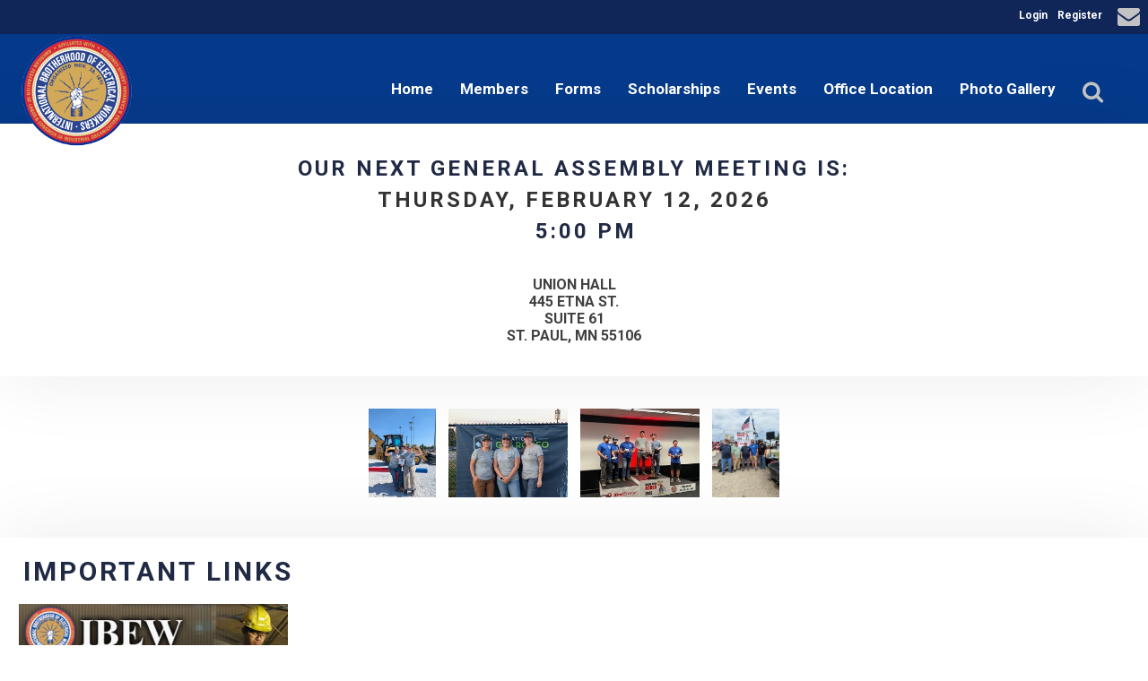

--- FILE ---
content_type: text/html;charset=UTF-8
request_url: https://www.ibew23.org/
body_size: 40869
content:
<!DOCTYPE html>
<html>
<head><script type="text/javascript" src="/js/cfform.js"></script>
<script type="text/javascript" src="/js/masks.js"></script>


<title>IBEW Local 23</title>

<script src='https://cdnjs.cloudflare.com/ajax/libs/jquery/2.1.3/jquery.min.js'></script>

<meta http-equiv="Content-Type" content="text/html; charset=utf-8">
<link rel="stylesheet" type="text/css" href="https://ajax.googleapis.com/ajax/libs/dojo/1.14.1/dijit/themes/tundra/tundra.css">
<link rel="icon" href="/favicon.png" sizes="32x32" />
<link rel="stylesheet" href="custom_site.css" type='text/css'>
<link rel="stylesheet" href="adminsite.css" type='text/css'>
<link rel="stylesheet" href="/css/w4.css" type='text/css'>
<link rel="stylesheet" href="https://cdnjs.cloudflare.com/ajax/libs/font-awesome/4.7.0/css/font-awesome.min.css">
<link rel="preconnect" href="https://fonts.googleapis.com">
<link rel="preconnect" href="https://fonts.gstatic.com" crossorigin> 
<link href='https://fonts.googleapis.com/css?family=Roboto:400,700' rel='stylesheet' type='text/css'>
<link href='https://fonts.googleapis.com/css?family=Adamina' rel='stylesheet' type='text/css'>
<link href="https://fonts.googleapis.com/css2?family=Playfair+Display:ital@0;1" rel="stylesheet">
<link rel="stylesheet" href="site2a-blue.css" type='text/css'>
<script src="//ajax.googleapis.com/ajax/libs/dojo/1.14.1/dojo/dojo.js" djConfig="parseOnLoad:true"></script>
<script src="js/site.js" type="text/javascript"></script>


<script type="text/javascript">
	dojo.require("dojox.widget.Dialog");

function showlogin() {
	
dijit.byId('loginbox').show();
}

function isScrolledIntoView(elem){
    var docViewTop = $(window).scrollTop();
    var docViewBottom = docViewTop + $(window).height();

    var elemTop = $(elem).offset().top;
    var elemBottom = elemTop + ($(elem).height()*.5);

    return ((elemBottom <= docViewBottom) && (elemTop >= docViewTop));
}

function chnageOpacity(){
    $(".fadeitem").each(function(){
        var img = $(this);
        if (isScrolledIntoView(this)){
            img.css("opacity","1.0");
        }
    });
}

$(function(){
    chnageOpacity();
    $(window).scroll(chnageOpacity);
});


</script>

<style type="text/css">
body, html {
	font-family: "Roboto", "Adamina", serif;
	font-size: 16px;
	margin: 0;
	padding: 0;
	color: #404040;
	background-color: #fff;
	line-height:normal !important;
}

.fadeitem{
    opacity: 0.0;
    transition: all 1s;
	transition-delay:0.1s;
}

img {margin-bottom:auto !important}
#titletext{font-size:28px; margin-top:18%}
.resp33{width:33% !important; }


.modulebottomspace{padding:0px}

.leftcolumn{ display:none !important}
.rightcolumn{ display:none !important}
.leftcolumnmobile {display:none !important}


@media only screen and (max-width: 760px){

	#titletext{font-size:12px; margin-top:6%}
.resp33{width:auto !important; }

#maincolumnspot img  {max-width:100% !important; height:auto !important; }
/*table  { width:100% !important; height:auto !important; }*/
iframe  { width:100% !important; }

.responsive tr td {width:100% !important; height:auto !important; display:block !important;}

#maincolumnspot a:link {

  /* These are technically the same, but use both */
  overflow-wrap: break-word;
  word-wrap: break-word;

  -ms-word-break: break-all;
  /* This is the dangerous one in WebKit, as it breaks things wherever */
  word-break: break-all;
  /* Instead use this non-standard one: */
  word-break: break-word;

  /* Adds a hyphen where the word breaks, if supported (No Blink) */
  -ms-hyphens: auto;
  -moz-hyphens: auto;
  -webkit-hyphens: auto;
  hyphens: auto;

}
}

.highlighthead {
	font-size: 16px;
	font-weight:bold;
	font-family:Verdana, Geneva, sans-serif;
}

</style>

<script type="text/javascript">
<!--
    _CF_checkCFForm_1 = function(_CF_this)
    {
        //reset on submit
        _CF_error_exists = false;
        _CF_error_messages = new Array();
        _CF_error_fields = new Object();
        _CF_FirstErrorField = null;


        //display error messages and return success
        if( _CF_error_exists )
        {
            if( _CF_error_messages.length > 0 )
            {
                // show alert() message
                _CF_onErrorAlert(_CF_error_messages);
                // set focus to first form error, if the field supports js focus().
                if( _CF_this[_CF_FirstErrorField].type == "text" )
                { _CF_this[_CF_FirstErrorField].focus(); }

            }
            return false;
        }else {
            return true;
        }
    }
//-->
</script>
</head>

<body id="body" class="tundra">

<link rel="stylesheet" href="menu/styles2_top6b.css" type="text/css">

<script type="text/javascript">

(function($) {          
    $(document).ready(function(){                    
        $(window).scroll(function(){                          
            if ($(this).scrollTop() > 0) {
                
			
				$('#menuback').css("position","fixed");
				$('#menuback').css("display","block");
				//$('#menuback').css("top","0");
				//$('#menubackholder').css("display","block");
				
				
            } else {
               
				$('#menuback').css("position","relative");
				$('#menuback').css("display","block");
				//$('#menuback').css("top","inherited");
				//$('#menubackholder').css("display","none");
            }
        });
    });
})(jQuery);
		
function wipeinwhatsnew() {
	
	if (document.getElementById("whatsnewspace").style.display == 'none') { 
	
	var wipeArgs = {
                node: "whatsnewspace"
			
}else{
	
	var wipeArgs = {
                node: "whatsnewspace"
            }
            dojo.fx.wipeOut(wipeArgs).play();
			dojo.style("whatsnewspace", "height", "");
            dojo.style("whatsnewspace", "display", "block");
			document.getElementById("arrowspot").style.backgroundPosition = '0px -10px'
			
}
            
        }
		
		function openRightMenu() {
    document.getElementById("rightMenu").style.display = "block";
}
function closeRightMenu() {
    document.getElementById("rightMenu").style.display = "none";
}
						 
</script>
<style type="text/css">
<!--



.searchbutton {
	border-top-width: 0px;
	border-right-width: 0px;
	border-bottom-width: 0px;
	border-left-width: 0px;
	border-top-style: none;
	border-right-style: none;
	border-bottom-style: none;
	border-left-style: none;
	width: 100px;
	height: 25px;
	background-color: transparent;
	 cursor:pointer;
}
.searchbox {
	border-top-width: 0px;
	border-right-width: 0px;
	border-bottom-width: 0px;
	border-left-width: 0px;
	border-top-style: none;
	border-right-style: none;
	border-bottom-style: none;
	border-left-style: none;
	margin: 0px;
	padding: 0px;
	width: 100%;
	outline:none;
}
.largeletter {
	font-size: 85px;
}

#toplogo{  -moz-transition: all 500ms linear;
  -webkit-transition: all 500ms linear;
  -o-transition: all 500ms linear;
  transition: all 500ms linear;
 max-width: 125px;  margin-top:8px;  margin-bottom:8px !important;
 position:absolute; top:-6px; left:10px; z-index:20; width:auto !important}
  
  #menuback{  -moz-transition: all 500ms linear;
  -webkit-transition: all 500ms linear;
  -o-transition: all 500ms linear;
  transition: all 500ms linear;}
  
  #menubackholder{display:none; }

.topnavtablesize {margin-bottom:0px; padding-left:4px; padding-right:8px; width:auto !important}


#headertitle{font-size:26px;-moz-transition: all 500ms linear;
  -webkit-transition: all 500ms linear;
  -o-transition: all 500ms linear;
  transition: all 500ms linear; margin-left:5px; display:inline; margin-top:0px; font-weight:bold; margin-top:5px}
  #headertitlemobile{display:none}	
	 #mobilelogin{display:none}
	 
	 #topnav{max-width:1400px !important;
	  background-color:rgba(5,58,139,1.00)
	}
	.tableback{min-height:100px	}

.iconssocial{font-size:25px !important;
 
	}
	
.iconssocial:hover{color:#E3BE00 !important}

#accountbutton{display:none}
@media only screen and (max-width: 1150px){

.menudivplacelower { display:none
}

	.topnavtablesize {margin-bottom:0px; 
	}
	
	#mobilehamburger{display:block}
	
.tablediv{display:block}	


#headertitle{font-size:20px !important; margin-left:2px; margin-top:0px}
#menubackholder{display:none !important; visibility:hidden !important; height:0px !important; position:relative !important}
.hideme{display:none !important; height:0px !important; max-height:0px}

 #headertitlemobile{display:block; font-size:18px}
 #mobilelogin{display:block; position:absolute; right:20px; top:80px}
 .topbarbuttons{display:none}		
}

@media only screen and (max-width: 736px){
	
	#toplogo{  
 max-width: 120px !important;}
}

@media only screen and (min-width: 1151px){

.tablediv{display:table}	
#mobilehamburger{display:none}
#menuback{padding-top:0px; padding-bottom:0px;display:inline-block}
}


.titlegrievtrac{color:#FFF}
-->
</style>
<a name="top"></a>

<div style="display:table; width:100%; top:0; z-index:100" id="menuback">

<div style="position:relative">
    <div style="background-color:#102558" align="center">
    
    
    
    <DIV style="max-width:1350px; position:relative" align="right">
    <style type="text/css">
.iconssocial{font-size:35px;
 -webkit-transition: 0.4s;
    transition: 0.4s;
	color:rgba(195,195,195,1.00)
	}

	.loginlink:link{ color:#FFFFFF !important}
.iconssocial:hover{color:rgba(0,49,148,1.00)
	}	
	
	.iconspot{float:right}
@media only screen and (max-width: 738px){
	.respcell{width:100% !important}
	.iconspot{margin-left: auto;
    margin-right: auto; float:inherit; text-align:center}
}
</style>


<div style="position: relative; display:inline-block;">
<table border="0" cellspacing="0" cellpadding="0" class="resptable" align="center" width="100%">
  <tbody>
    <tr class="resprow">
      <td class="respcell">
       
        <div style="float:right">  
      <table border="0" cellspacing="9" cellpadding="1" style="font-size:12px; font-weight:bold;" align="right">
  <tr>

    
    <td align="center">
	<div align="center">
	<a href="?zone=/unionactive/user_signup.cfm" onClick="document.getElementById('loginhover').style.display='block';return false" title="Login" style="color:#FFFFFF !important">
    Login
    </a>
    </div>
    </td>
    
      <td align="center">
	<div align="center">
	<a href="?zone=/unionactive/user_signup.cfm&showlogin=no" title="Login" style="color:#FFFFFF !important">
    Register
    </a>
    </div>
    </td>
     
    

    
	
  </tr>
</table>
</div>

    </td>
    </tr>
  </tbody>
</table>
</div>
<style type="text/css">
.iconssocial{font-size:35px;
 -webkit-transition: 0.4s;
    transition: 0.4s;
	color:rgba(195,195,195,1.00)
	}
	
.iconssocial:hover{color:rgba(0,49,148,1.00)
	}	
	.phonetext {font-size:14px}	
.phonetext:Link {text-decoration:none; color:rgba(0,0,0,1.00)}	
	.iconspot{float:right}
@media only screen and (max-width: 738px){
	.respcell{width:100% !important}
	.iconspot{margin-left: auto;
    margin-right: auto; float:inherit; text-align:center}
}
</style>


<div style="position: relative; display:inline-block" class="socialarea">
<table border="0" cellspacing="0" cellpadding="0" class="resptable" align="center">
  <tbody>
    <tr class="resprow">
      <td class="respcell">
        
        <div class="iconspot" style="max-width:300px">  
      <table border="0" cellspacing="2" cellpadding="1" style="max-width:300px !important">
  <tr>
  <td align="center">
	<div align="center">
	<a href="?zone=/unionactive/contact.cfm" title="Contact Us">
    <i class="fa fa-envelope iconssocial">&nbsp;</i>
    </a>
    </div>
    </td>
    
    
    
    
   
	
  </tr>
</table>
</div>

    </td>
    </tr>
  </tbody>
</table>
</div>
 


</DIV>
</DIV>

<div align="center" style="background-color:rgba(5,58,139,1.00)">
<div id="topnav" align="right">


<div class="tableback">


<table border="0" cellpadding="0" cellspacing="0" class="topnavtablesize">
  <tr>
    <td nowrap="nowrap" valign="bottom">
    <div align="left" style="width:100%">
    
    <div align="center" class="tablediv">
    
	
    
    <a href="/"><img src="/pics/L_IBEW_small.png" id="toplogo" border=0 title="Home" /></a>
	
	
    
    </div></div>
   </td>
    <td align="right" id="hamburgercell" valign="middle">
    <div style="position:absolute; top:0; right:0; z-index:8888">
    <button class="w3-button w3-xxxlarge w3-right mainelementcolor" onclick="showtransp()" id="mobilehamburger" style="background-color:transparent; color:#E3BE00 !important">&#9776;</button></div>
    

    
    <div class="menudivplace">
    
    
    <div>
    


<div style="width:100%; z-index:500;margin-bottom:-82px" id="menuback">

<div style="width:100%" class="topnavtablesize menudivplacelower">
<!--[if lte IE 6]><style type="text/css">.nfPure .nfItem{width:0px;}</style><![endif]-->
<!--[if lte IE 7]><style type="text/css">.nfMain,.nfMain .nfLink,.nfMain .nfSubS{zoom:1;}.nfPure .nfLink:hover{z-index:1101;}.nfPure .nfItem{display:inline !important;}</style><![endif]-->
<style type="text/css">
.nfMain, .nfSubC, .nfSubS {
	list-style: none;
	margin: 0px;
	padding: 0px;
}
.nfMain {
	position: relative;
	z-index: 500;
}
.nfMain .nfSubC {
	display:none;
	position: absolute;
}
.nfMain .nfItem, .nfMain .nfLink {
	list-style: none;
	position: relative;
	display: block;
	white-space: nowrap;
	margin: 0px;
}
.nfMain:after {
	content: ".";
	display: block;
	height: 0px;
	clear: both;
	overflow: hidden;
}
.nfPure .nfItem:hover, .nfPure .nfItem:hover>.nfSubC {
	z-index: 1101;
	display:inherit;
}
.nfPure .nfLink:focus {
	z-index: 1102;
}
.nfMain .nfJSActiveItem {
	z-index: 1101;
}
.nfMain .nfJSShowSub {
	z-index: 1101;
	visibility: inherit;
}
.nfMain .nfItem div.nfLink {
	cursor: default;
}
.nfMain .nfItem {
	float: left;
}
.nfMain .nfItem .nfItem {
	float: none;
}
.nfMain .nfItem .nfSubC {
	top: 100%;
	left: 0px;
	width: auto;
}
.nfMain .nfSubC .nfItem .nfSubC {
	top: 0px;
	left: 100%;
	width: auto;
}
</style>

<ul id="myMenu" class="nfMain nfPure">
  <li class="nfItem"><a href="index.cfm" class="nfLink">Home</a></li>
  
  
  
  
  <li class="nfItem nfParent"><a href="?zone=/unionactive/member_resources_site.cfm" class="nfLink">Members</a>
    <ul class="nfSubC nfSubS">
      <li class="nfItem"><a href="?zone=/unionactive/member_main.cfm" class="nfLink">Member Home</a></li>
      
        <li class="nfItem"><a href="index.cfm?zone=/unionactive/Contract.cfm" class="nfLink" >Contracts</a>
          
        </li>
      
        <li class="nfItem"><a href="index.cfm?zone=/unionactive/constitution.cfm" class="nfLink" >Constitution/Bylaws</a>
          
        </li>
      
        <li class="nfItem"><a href="index.cfm?zone=/unionactive/officers.cfm" class="nfLink" >Officers/Staff</a>
          
        </li>
      
        <li class="nfItem"><a href="?zone=/unionactive/user_signup.cfm" class="nfLink">Login</a></li>
      
    </ul>
  </li>
  
  

    <li class="nfItem"><a href="?zone=/unionactive/view_page.cfm&page=Test" class="nfLink nfParent" >Forms</a>
      
          <ul class="nfSubC nfSubS">
            
                <li class="nfItem">
                <a href="?zone=/unionactive/view_article.cfm&HomeID=913504&page=Test" class="nfLink" >Retirement Request Form</a>
                
                <li class="nfItem">
                <a href="http://www.ibew23.org/index.cfm?zone=/unionactive/form_page.cfm&formID=109426" class="nfLink" >Seniority Bump Request</a>
                
                <li class="nfItem">
                <a href="?zone=/unionactive/view_article.cfm&HomeID=899773&page=Test" class="nfLink" >Procedural Grievance Form</a>
                
          </ul>
        
    </li>
  

    <li class="nfItem"><a href="?zone=/unionactive/view_page.cfm&page=Scholarships" class="nfLink nfParent" >Scholarships</a>
      
          <ul class="nfSubC nfSubS">
            
                <li class="nfItem">
                <a href="?zone=/unionactive/view_article.cfm&HomeID=919538&page=Scholarships" class="nfLink" >IBEW Local Union 23 Scholarship Winners</a>
                
          </ul>
        
    </li>
  

    <li class="nfItem"><a href="?zone=/unionactive/view_page.cfm&page=Events" class="nfLink" >Events</a>
      
    </li>
  

    <li class="nfItem"><a href="index.cfm?zone=/unionactive/office_locations.cfm" class="nfLink" >Office Location</a>
      
    </li>
  

    <li class="nfItem"><a href="index.cfm?zone=/unionactive/gallery_view.cfm" class="nfLink" >Photo Gallery</a>
      
    </li>
  
  
    <li class="nfItem"><a href="?zone=/unionactive/search_page.cfm" class="nfLink"><i class="fa fa-search iconssocial" title="Search" style="font-size:16px">&nbsp;</i></a></li>
    
</ul>

</div>

</div></div>

</div>


    
    </td>
    </tr>
 
</table>



 <div >
         	<script type="text/javascript">
		function myclosehamburger() {
	
document.getElementById("transpwinmenu").style.display = 'none';

}

	function showtransp() {
	
document.getElementById("transpwinmenu").style.display = 'block';

}

function showarticles(showartdiv) {
	
	
	if (document.getElementById(showartdiv).style.display == 'none') {
		
	var x = document.getElementsByClassName("articleboxes");
	var i;
		for (i = 0; i < x.length; i++) {
 		 x[i].style.display = "none";
		}

	document.getElementById(showartdiv).style.display = 'block';
	
	}else{
		document.getElementById(showartdiv).style.display = 'none';
		
	}
}
	</script>
     
           <style type="text/css">
#articledivs{padding:8px; padding-left:15px; cursor:pointer; border:1px solid rgba(112,112,112,1.0); background-color:rgba(255,255,255,1.00); text-indent:-0.4em}
#articledivs a:link{color:#333;}
#articledivs a:hover{color:#000}
#articledivs a:visited{color:#333}

.mobilemenulinksapp a:link{color:#fff; padding-left:8px}
.mobilemenulinksapp a:hover{color:#DDDDDD}
.mobilemenulinksapp a:visited{color:#fff}
.mobilemenulinksapp{padding:8px; cursor:pointer; border:1px solid rgba(112,112,112,0.3); background-color:rgba(66,66,66,1.00)}
#transpwinmenu{-moz-transition: all 100ms linear;
  -webkit-transition: all 100ms linear;
  -o-transition: all 100ms linear;
  transition: all 100ms linear;}
</style>


<div id="transpwinmenu" style="width:100%; height:100%;  background-color:rgba(177,177,177,0.8); position:fixed; top:0; left:0; display:none; z-index:999999" class="w3-animate-top">
     
    

<div style="font-size:18px; color:#fff; margin-top:30px; overflow-y:scroll; height:85%;" align="center">

<table cellspacing="0" cellpadding="0" width="90%" align="center">
<tr><td>
<div align="right"> <button onclick="myclosehamburger()" class="w3-bar-item w3-button w3-xxlarge w3-hover-blue" style="background-color:#333; color:#fff" title="Close">&times;</button></div>
</td></tr>

       

       <tr><td valign="top" class="mobilemenulinksapp w3-hover-blue">

<div style="text-indent: -0.4em;
  padding-left: 0.5em;">
  
  <a href="?zone=/unionactive/view_page.cfm&page=Test" >Forms</a>
  
  <div onClick="showarticles('articleboxTest');return false;" style="display:inline-block; width:15%; float:right; margin-right:15px; margin-top:-8px" align="right"><span style="font-size:20px; color:rgba(255,255,255,1.00)"> <i class="fa fa-sort-down"></i> </span></div>
  
  
  </div>
  
	
    
    
        
        <div id="articleboxTest" style="display:none;" class="articleboxes">
         
              
          <div id="articledivs">    <a href="?zone=/unionactive/view_article.cfm&HomeID=913504&page=Test" class="nfLink" >Retirement Request Form</a>
          </div>
              
              
              
          <div id="articledivs">    <a href="http://www.ibew23.org/index.cfm?zone=/unionactive/form_page.cfm&formID=109426" class="nfLink" >Seniority Bump Request</a>
          </div>
              
              
              
          <div id="articledivs">    <a href="?zone=/unionactive/view_article.cfm&HomeID=899773&page=Test" class="nfLink" >Procedural Grievance Form</a>
          </div>
              
              
        
        </div>
        
    
    
    
    </td></tr>

		

       <tr><td valign="top" class="mobilemenulinksapp w3-hover-blue">

<div style="text-indent: -0.4em;
  padding-left: 0.5em;">
  
  <a href="?zone=/unionactive/view_page.cfm&page=Scholarships" >Scholarships</a>
  
  <div onClick="showarticles('articleboxScholarships');return false;" style="display:inline-block; width:15%; float:right; margin-right:15px; margin-top:-8px" align="right"><span style="font-size:20px; color:rgba(255,255,255,1.00)"> <i class="fa fa-sort-down"></i> </span></div>
  
  
  </div>
  
	
    
    
        
        <div id="articleboxScholarships" style="display:none;" class="articleboxes">
         
              
          <div id="articledivs">    <a href="?zone=/unionactive/view_article.cfm&HomeID=919538&page=Scholarships" class="nfLink" >IBEW Local Union 23 Scholarship Winners</a>
          </div>
              
              
        
        </div>
        
    
    
    
    </td></tr>

		

       <tr><td valign="top" class="mobilemenulinksapp w3-hover-blue" onClick="parent.location='?zone=/unionactive/view_page.cfm&page=Events'">

<div style="text-indent: -0.4em;
  padding-left: 0.5em;">
  
  <a href="?zone=/unionactive/view_page.cfm&page=Events" >Events</a>
  
  
  
  </div>
  
	
    
    
        
    
    
    
    </td></tr>

		

       <tr><td valign="top" class="mobilemenulinksapp w3-hover-blue" onClick="parent.location='index.cfm?zone=/unionactive/office_locations.cfm'">

<div style="text-indent: -0.4em;
  padding-left: 0.5em;">
  
  <a href="index.cfm?zone=/unionactive/office_locations.cfm" >Office Location</a>
  
  
  
  </div>
  
	
    
    
        
    
    
    
    </td></tr>

		

       <tr><td valign="top" class="mobilemenulinksapp w3-hover-blue" onClick="parent.location='index.cfm?zone=/unionactive/gallery_view.cfm'">

<div style="text-indent: -0.4em;
  padding-left: 0.5em;">
  
  <a href="index.cfm?zone=/unionactive/gallery_view.cfm" >Photo Gallery</a>
  
  
  
  </div>
  
	
    
    
        
    
    
    
    </td></tr>

		
  
<tr><td valign="top" class="mobilemenulinksapp w3-hover-blue" onClick="parent.location='?zone=/unionactive/contact.cfm'">
<div style="text-indent: -0.4em;
  padding-left: 0.5em;">
<a href="?zone=/unionactive/contact.cfm">Contact Us</a>
</div>
</td></tr> 
        
    
</table>

<div style="clear:left"></div>

<table cellspacing="0" cellpadding="0" width="90%" align="center">

<tr><td style="padding:14px; background-color:rgba(176,176,176,1.00)" align="center">

<span style="font-size:21px;"><strong>Member Resources</strong></span>
  
 </td></tr>
 <div style="text-indent: -0.4em;
  padding-left: 0.5em;">
  <tr><td class="mobilemenulinksapp w3-hover-blue" onClick="parent.location='?zone=/unionactive/user_signup.cfm'"><a href="?zone=/unionactive/user_signup.cfm">Login</a></td></tr>
  </div>
<tr><td class="mobilemenulinksapp w3-hover-blue" onClick="parent.location='?zone=/unionactive/member_main.cfm'">
<div style="text-indent: -0.4em;
  padding-left: 0.5em;"><a href="?zone=/unionactive/member_main.cfm">Member Home</a></div></td></tr>
  
  

 <tr><td class="mobilemenulinksapp w3-hover-blue" onClick="parent.location='index.cfm?zone=/unionactive/Contract.cfm'">
 
 <div style="text-indent: -0.4em;
  padding-left: 0.5em;">
  
  <a href="index.cfm?zone=/unionactive/Contract.cfm">Contracts</a>
  
    
  
  </div>
  
  


       
        
        
        
  </td></tr>


 <tr><td class="mobilemenulinksapp w3-hover-blue" onClick="parent.location='index.cfm?zone=/unionactive/constitution.cfm'">
 
 <div style="text-indent: -0.4em;
  padding-left: 0.5em;">
  
  <a href="index.cfm?zone=/unionactive/constitution.cfm">Constitution/Bylaws</a>
  
    
  
  </div>
  
  


       
        
        
        
  </td></tr>


 <tr><td class="mobilemenulinksapp w3-hover-blue" onClick="parent.location='index.cfm?zone=/unionactive/officers.cfm'">
 
 <div style="text-indent: -0.4em;
  padding-left: 0.5em;">
  
  <a href="index.cfm?zone=/unionactive/officers.cfm">Officers/Staff</a>
  
    
  
  </div>
  
  


       
        
        
        
  </td></tr>

 



</table>
</div>

</div>


</div>

<DIV id="menubackholder" class="hideme"></DIV>

</div>

</div>
</div>

</div>
</div>




<div id="loginhover" class="w3-modal" style="z-index:9999">
    <div class="w3-modal-content w3-card-4 w3-animate-top" style="max-width:600px" align="left">

      <div class="w3-center"><br>
        <span onclick="document.getElementById('loginhover').style.display='none'" class="w3-button w3-xlarge w3-hover-red w3-display-topright" title="Close Modal">&times;</span>
        
      </div>

      <form name="CFForm_1" id="CFForm_1" action="index.cfm" method="post" class="w3-container" onsubmit="return _CF_checkCFForm_1(this)">
        <div class="w3-section">
          <label><b>Username</b></label>
          <input class="w3-input w3-border w3-margin-bottom" type="text" placeholder="Enter Username" name="username" required>
          <label><b>Password</b></label>
          <input class="w3-input w3-border" type="password" placeholder="Enter Password" name="password" required>
          <button class="w3-block buttoncolor" type="submit">Login</button>
          
                          
    <div style="padding:10px; border:solid 1px rgba(147,147,147,1.00); border-radius:6px; font-size:14px; margin-top:15px; cursor:pointer; font-weight:bold" align="center" onClick="parent.location='?zone=/unionactive/user_signup.cfm'">
       <table border="0" cellspacing="0" cellpadding="2" align="center">
  <tbody>
    <tr>
      <td><img src="/images/lock-small.png" alt=""/></td>
      <td>Register an Account</td>
    </tr>
  </tbody>
</table>
</div>


                         
        </div>
        
          <input type="hidden" name="action" value="login" />
 
  <input type="hidden" name="zone" value="/unionactive/member_main.cfm" />
</form>


      <div class="w3-container w3-border-top w3-padding-16 w3-light-grey">
        <button onclick="document.getElementById('loginhover').style.display='none'" type="button" class="w3-button w3-red">Cancel</button>
        <span class="w3-right w3-padding w3-hide-small"><a href="?zone=/unionactive/lost_login.cfm">Forgot Login?</a></span>
      </div>

    </div>
  </div>

<div class="widecolview" align="center" style="width:100%; padding:0px; margin:0px;">


<div align="left" class="tableinner" style="display:table;">

 <div style="width:100%;" align="center" id="backholdsup" >
</div>
<div id="tableinnerpaddiv">
<table width="100%" cellpadding="" cellspacing="0" id="maintablenavlist" style="z-index:5" class="resptable">
<tr class="resprow">




	<td class="maincolumn respcell" valign="top">
	
                         
					  <div id="maincolumnspot" style="z-index:1; position:relative" dojotype="dojox.layout.ContentPane" executeScripts="true">
					   
 <style type="text/css">
 #maincolumnsplit{
	 padding:0px; margin:0px
 }
#maincolumnsplit>li{

	list-style:none;
	list-style-type:none;
	display:inline;
	float:left;
	list-style:none;
}


#maincolumnsplit1{
	display:inline;
	float:left;
	list-style:none;
		list-style-type:none;
		padding-right: 0px;
		 
}

#maincolumnsplit2{
	display:inline;
	float:right;
	list-style:none;
		list-style-type:none;
    width:30%;
	margin-left:15px
}

.pdfview{height:900px}


@media only screen and (max-width: 730px){
.pdfview{height:500px}

#maincolumnsplit1{
	display:block;
	float:none;
	list-style:none;
	padding-right: 0px;
	width:100%
}

#maincolumnsplit2{
	display:block;
	float:none;
	list-style:none;
	width:100%
}

	
}

@media only screen and (min-width: 731px){

	#maincolumnsplit1{
	display:inline;
	float:left;
	list-style:none;
		list-style-type:none;
		width:100%

		
}

#maincolumnsplit2{
	width:100%

}
	
}

@media only screen and (min-width: 1100px){


	#maincolumnsplit1{
	display:inline;
	float:left;
	list-style:none;
		list-style-type:none;
		padding-right: 0px;
		 
}

#maincolumnsplit2{
	display:inline;
	float:right;
	list-style:none;
		list-style-type:none;
    width:28%;
}

}

</style>


 
 
 

<!--Log User-->
<!--Log User-->


<ul id="maincolumnsplit">
  
   
    <li id="maincolumnsplit1">
      
      
  <table width="100%" border="0" cellspacing="0" cellpadding="0">
        
          <tr> 
            <td class="modulebottomspace"> 
              <table width="100%"  border="0" cellpadding="0" cellspacing="0">
                <tr> 
                  <td> 
                    <div>
                      <div>
<div align="center" style="background-color:rgba(255,255,255,1.00);">
<div align="left" class="w3-card" style="padding:20px; max-width:1300px">
<h2 style="text-align: center;"><font size="3"><font size="4"><font size="5"><strong>Our Next General Assembly Meeting is:</strong></font></font></font><br />
<font size="5"><strong><font color="#333333">Thursday, February 12, 2026</font></strong></font><br />
<strong><font><font size="5">&nbsp;&nbsp; 5:00 PM</font></font></strong></h2>

<p align="center" style="text-align:center;"><br />
<strong><font size="1"><font size="2"><font size="3">UNION HALL<br />
445 ETNA ST.<br />
SUITE 61<br />
ST. PAUL, MN 55106</font></font></font></strong></p>

<p></p>
</div>
</div>
</div>
</div>
                      
                  </td>
                </tr>
              </table>
            </td>
          </tr>

          <tr> 
            <td class="modulebottomspace"> 
              <table width="100%"  border="0" cellpadding="0" cellspacing="0">
                <tr> 
                  <td> 
                    <div>
                      

		  
		  <script type="text/javascript">

  dojo.require("dojox.widget.AutoRotator");
  dojo.require("dijit.Tooltip");
  dojo.require("dojox.widget.rotator.Pan");
  
</script>
<div style=" width:100%" align="center"> 

<div style="max-width:1400px; padding:35px"> 

<div dojoType="dijit.Tooltip" position="above" connectId="rotatedivimages">Paused</div>
<div dojoType="dojox.widget.AutoRotator" suspendOnHover="true" transition="dojox.widget.rotator.pan" duration="4000" style="height:100px; overflow:hidden; z-index:0; text-align:center;margin-bottom:10px" id="rotatedivimages">


      <div style="overflow:hidden; width:100%;">
      
      
      <a href="?zone=/unionactive/view_pics.cfm&viewmode=thumb&galleryID=162470"><IMG src="/pics/thumb_National Gas Rodeo 2.JPG" border="5" vspace="1" title="View This Photo Gallery" hspace="5" height="100"></a>
      
       
      
      <a href="?zone=/unionactive/view_pics.cfm&viewmode=thumb&galleryID=162470"><IMG src="/pics/thumb_National Gas Rodeo 1.JPG" border="5" vspace="1" title="View This Photo Gallery" hspace="5" height="100"></a>
      
       
      
      <a href="?zone=/unionactive/view_pics.cfm&viewmode=thumb&galleryID=162289"><IMG src="/pics/thumb_IMG_0619.jpg" border="5" vspace="1" title="View This Photo Gallery" hspace="5" height="100"></a>
      
       
      
      <a href="?zone=/unionactive/view_pics.cfm&viewmode=thumb&galleryID=162289"><IMG src="/pics/thumb_IMG_0618.jpg" border="5" vspace="1" title="View This Photo Gallery" hspace="5" height="100"></a>
      
       
     </div>
     
      <div style="overflow:hidden; width:100%;">
      
      
      <a href="?zone=/unionactive/view_pics.cfm&viewmode=thumb&galleryID=162289"><IMG src="/pics/thumb_IMG_0615.jpg" border="5" vspace="1" title="View This Photo Gallery" hspace="5" height="100"></a>
      
       
      
      <a href="?zone=/unionactive/view_pics.cfm&viewmode=thumb&galleryID=162289"><IMG src="/pics/thumb_IMG_0614.jpg" border="5" vspace="1" title="View This Photo Gallery" hspace="5" height="100"></a>
      
       
      
      <a href="?zone=/unionactive/view_pics.cfm&viewmode=thumb&galleryID=162289"><IMG src="/pics/thumb_IMG_0613.jpg" border="5" vspace="1" title="View This Photo Gallery" hspace="5" height="100"></a>
      
       
      
      <a href="?zone=/unionactive/view_pics.cfm&viewmode=thumb&galleryID=162289"><IMG src="/pics/thumb_IMG_0612.jpg" border="5" vspace="1" title="View This Photo Gallery" hspace="5" height="100"></a>
      
       
     </div>
     
      <div style="overflow:hidden; width:100%;">
      
      
      <a href="?zone=/unionactive/view_pics.cfm&viewmode=thumb&galleryID=162289"><IMG src="/pics/thumb_IMG_0611.jpg" border="5" vspace="1" title="View This Photo Gallery" hspace="5" height="100"></a>
      
       
      
      <a href="?zone=/unionactive/view_pics.cfm&viewmode=thumb&galleryID=162289"><IMG src="/pics/thumb_IMG_0610.jpg" border="5" vspace="1" title="View This Photo Gallery" hspace="5" height="100"></a>
      
       
      
      <a href="?zone=/unionactive/view_pics.cfm&viewmode=thumb&galleryID=162289"><IMG src="/pics/thumb_IMG_0609.jpg" border="5" vspace="1" title="View This Photo Gallery" hspace="5" height="100"></a>
      
       
      
      <a href="?zone=/unionactive/view_pics.cfm&viewmode=thumb&galleryID=162289"><IMG src="/pics/thumb_IMG_0608.jpg" border="5" vspace="1" title="View This Photo Gallery" hspace="5" height="100"></a>
      
       
     </div>
     
      <div style="overflow:hidden; width:100%;">
      
      
      <a href="?zone=/unionactive/view_pics.cfm&viewmode=thumb&galleryID=162289"><IMG src="/pics/thumb_IMG_0605.jpg" border="5" vspace="1" title="View This Photo Gallery" hspace="5" height="100"></a>
      
       
      
      <a href="?zone=/unionactive/view_pics.cfm&viewmode=thumb&galleryID=162289"><IMG src="/pics/thumb_IMG_0604.jpg" border="5" vspace="1" title="View This Photo Gallery" hspace="5" height="100"></a>
      
       
      
      <a href="?zone=/unionactive/view_pics.cfm&viewmode=thumb&galleryID=162289"><IMG src="/pics/thumb_IMG_0601 (002).jpg" border="5" vspace="1" title="View This Photo Gallery" hspace="5" height="100"></a>
      
       
      
      <a href="?zone=/unionactive/view_pics.cfm&viewmode=thumb&galleryID=162289"><IMG src="/pics/thumb_IMG_0600 (002).jpg" border="5" vspace="1" title="View This Photo Gallery" hspace="5" height="100"></a>
      
       
     </div>
     
  
</div>
</div></div>

</div>
                      
                  </td>
                </tr>
              </table>
            </td>
          </tr>

          <tr> 
            <td class="modulebottomspace"> 
              <table width="100%"  border="0" cellpadding="0" cellspacing="0">
                <tr> 
                  <td> 
                    <div>
                      


<div align="center" style="background-color:rgba(255,255,255,1.00);width:100%; margin-bottom:20px !important">
<div style="width:100%; max-width:1400px; " align="center"> 

<div style="padding:10px;" align="left" class="w3-card">    
    <div class="w3-container" style="font-weight:bold">
    
    <h2>Important Links</h2></div>
    

                  <TABLE WIDTH="100%" BORDER="0" CELLSPACING="4" CELLPADDING="5">
                    
                      <tr>
    <td><A href="http://www.ibew.org/" target="_blank" class="linksmodulecontent"><img src="/images/159_300x94.jpg" border=0 alt="Visit www.ibew.org/!" width="100%" style="max-width:300px"></A></td></tr>
                      <tr>
    <td><A href="http://www.mnaflcio.org/" target="_blank" class="linksmodulecontent"><img src="/images/MN AFL CIO.png" border=0 alt="Visit www.mnaflcio.org/!" width="100%" style="max-width:300px"></A></td></tr>
                      <tr>
    <td><A href="http://www.blackouttees.com/" target="_blank" class="linksmodulecontent"><img src="/images/botees.png" border=0 alt="Visit www.blackouttees.com/!" width="100%" style="max-width:300px"></A></td></tr>
                  </TABLE>               
                  
                  
                  </div> </div>
                </div> </div>
                      
                  </td>
                </tr>
              </table>
            </td>
          </tr>

          <tr> 
            <td class="modulebottomspace"> 
              <table width="100%"  border="0" cellpadding="0" cellspacing="0">
                <tr> 
                  <td> 
                    <div>
                      <div><style type="text/css">@media only screen and (max-width: 730px){
.pdfview{height:500px !important}
</style>
<div align="center"><iframe class="pdfview" frameborder="1" height="800" scrolling="yes" src="https://docs.google.com/viewer?url=https://www.ibew23.org/docs/Earned Sick and Safe Time as of January 1, 2024.pdf&amp;embedded=true" style="max-width:800px; width:100%" width="100%"></iframe></div>

<p></p>
</div>
</div>
                      
                  </td>
                </tr>
              </table>
            </td>
          </tr>

      </table>
    
      
      
      
   </li>
   
    
 
</ul>


                       
                     
                        </div>
	</td>


</tr>
</table>

</div>
</div>
</div>

-

<div style="width:100%; padding:0px; padding-bottom:50px; padding-top:20px; margin-top:-18px" align="center" class="bottomtable  secondarybackcolor">
 
<div align="center">
<div style="max-width:1400px" align="left">
<table width="100%" border="0" cellpadding="15" cellspacing="5" class="resptable" style="font-size:20px; letter-spacing:2px; line-height:35px">
  <tbody>
    <tr class="resprow">
      <td align="left" valign="top" class="respcell w3-third" style="margin-top:30px">
      <div>
     <a href="/"><img src="/pics/L_IBEW_small.png" style="max-width:150px" border=0 title="Home" class="fadeitem" /></a>
     </div> 
    <div>  IBEW Local 23</div>
<div>

     <span>
445 Etna St  Suite 61<br>
St Paul, MN 55106<br>
<i class="fa fa-phone iconssocial" >&nbsp;</i> <a href="tel:651-774-6011">651-774-6011</a><br>
     </span>
     </div></td>
      
      <td align="center" valign="top" class="respcell w3-third" style="margin-top:30px">

<style type="text/css">
.iconssocialbottom{font-size:35px;
 -webkit-transition: 0.4s;
    transition: 0.4s;
	color:rgba(195,195,195,1.00)
	}
	
.iconssocialbottom:hover{color:rgba(255,255,255,1.00)
	}	
	
	.iconspot{float:right}
@media only screen and (max-width: 738px){
	.respcell{width:100% !important}
	.iconspot{margin-left: auto;
    margin-right: auto; float:inherit; text-align:center;}
}
</style>


<div style="position: relative; display:inline-block;" class="socialarea">
<table border="0" cellspacing="0" cellpadding="0" class="resptable" align="center">
  <tbody>
    <tr class="resprow">
      <td class="respcell">
        
        <div class="iconspot" style="max-width:400px">  
      <table border="0" cellspacing="5" cellpadding="1" style="max-width:400px !important">
  <tr>
  <td align="center">
	<div align="center">
	<a href="?zone=/unionactive/contact.cfm" title="Contact Us">
    <i class="fa fa-envelope iconssocialbottom">&nbsp;</i>
    </a>
    </div>
    </td>
    
    
    
    
   
	
  </tr>
</table>
</div>

    </td>
    </tr>
  </tbody>
</table>
</div>

</td>
      
      
      <td valign="top" class="respcell w3-third" style="margin-top:30px; text-align:right">
        <a href="http://www.unions-america.com" target="_blank"><img src="/images/UALOGO.jpg" border=0 title="Visit Unions-America.com" class="fadeitem"></a>
  <br>
  <a href="#top"><img src="../images/footer_anchor.png" onClick="topofpage();return false" alt="Top of Page image" border="0" title="Top of Page" width="25" height="15"></a>
      </td>
      </tr>
      
      </tbody>
      </table>
      
      <div style="width:100%"><div style="padding:20px;">Powered By <A href="http://www.unionactive.com" target="_blank" class="bottomtablelink">UnionActive</A> - Copyright &copy; 2026. All Rights Reserved.</div></div>
</div></div>

</div>


 <script src="/js/index.js"></script>

</body>
</html>


--- FILE ---
content_type: text/html; charset=utf-8
request_url: https://docs.google.com/viewer?url=https://www.ibew23.org/docs/Earned%20Sick%20and%20Safe%20Time%20as%20of%20January%201,%202024.pdf&embedded=true
body_size: 2395
content:
<!DOCTYPE html><html lang="en" dir="ltr"><head><title>Earned Sick and Safe Time as of January 1, 2024.pdf</title><link rel="stylesheet" type="text/css" href="//www.gstatic.com/_/apps-viewer/_/ss/k=apps-viewer.standalone.a19uUV4v8Lc.L.W.O/am=AAQD/d=0/rs=AC2dHMKIcHC-ZI7sbGRsdy-Tqv76hgg_tw" nonce="UjBcime1fitjyI9fv7AjEQ"/></head><body><div class="ndfHFb-c4YZDc ndfHFb-c4YZDc-AHmuwe-Hr88gd-OWB6Me dif24c vhoiae LgGVmb bvmRsc ndfHFb-c4YZDc-TSZdd ndfHFb-c4YZDc-TJEFFc ndfHFb-c4YZDc-vyDMJf-aZ2wEe ndfHFb-c4YZDc-i5oIFb ndfHFb-c4YZDc-uoC0bf ndfHFb-c4YZDc-e1YmVc" aria-label="Showing viewer."><div class="ndfHFb-c4YZDc-zTETae"></div><div class="ndfHFb-c4YZDc-JNEHMb"></div><div class="ndfHFb-c4YZDc-K9a4Re"><div class="ndfHFb-c4YZDc-E7ORLb-LgbsSe ndfHFb-c4YZDc-LgbsSe-OWB6Me" aria-label="Previous"><div class="ndfHFb-c4YZDc-DH6Rkf-AHe6Kc"><div class="ndfHFb-c4YZDc-Bz112c ndfHFb-c4YZDc-DH6Rkf-Bz112c"></div></div></div><div class="ndfHFb-c4YZDc-tJiF1e-LgbsSe ndfHFb-c4YZDc-LgbsSe-OWB6Me" aria-label="Next"><div class="ndfHFb-c4YZDc-DH6Rkf-AHe6Kc"><div class="ndfHFb-c4YZDc-Bz112c ndfHFb-c4YZDc-DH6Rkf-Bz112c"></div></div></div><div class="ndfHFb-c4YZDc-q77wGc"></div><div class="ndfHFb-c4YZDc-K9a4Re-nKQ6qf ndfHFb-c4YZDc-TvD9Pc-qnnXGd" role="main"><div class="ndfHFb-c4YZDc-EglORb-ge6pde ndfHFb-c4YZDc-K9a4Re-ge6pde-Ne3sFf" role="status" tabindex="-1" aria-label="Loading"><div class="ndfHFb-c4YZDc-EglORb-ge6pde-RJLb9c ndfHFb-c4YZDc-AHmuwe-wcotoc-zTETae"><div class="ndfHFb-aZ2wEe" dir="ltr"><div class="ndfHFb-vyDMJf-aZ2wEe auswjd"><div class="aZ2wEe-pbTTYe aZ2wEe-v3pZbf"><div class="aZ2wEe-LkdAo-e9ayKc aZ2wEe-LK5yu"><div class="aZ2wEe-LkdAo aZ2wEe-hj4D6d"></div></div><div class="aZ2wEe-pehrl-TpMipd"><div class="aZ2wEe-LkdAo aZ2wEe-hj4D6d"></div></div><div class="aZ2wEe-LkdAo-e9ayKc aZ2wEe-qwU8Me"><div class="aZ2wEe-LkdAo aZ2wEe-hj4D6d"></div></div></div><div class="aZ2wEe-pbTTYe aZ2wEe-oq6NAc"><div class="aZ2wEe-LkdAo-e9ayKc aZ2wEe-LK5yu"><div class="aZ2wEe-LkdAo aZ2wEe-hj4D6d"></div></div><div class="aZ2wEe-pehrl-TpMipd"><div class="aZ2wEe-LkdAo aZ2wEe-hj4D6d"></div></div><div class="aZ2wEe-LkdAo-e9ayKc aZ2wEe-qwU8Me"><div class="aZ2wEe-LkdAo aZ2wEe-hj4D6d"></div></div></div><div class="aZ2wEe-pbTTYe aZ2wEe-gS7Ybc"><div class="aZ2wEe-LkdAo-e9ayKc aZ2wEe-LK5yu"><div class="aZ2wEe-LkdAo aZ2wEe-hj4D6d"></div></div><div class="aZ2wEe-pehrl-TpMipd"><div class="aZ2wEe-LkdAo aZ2wEe-hj4D6d"></div></div><div class="aZ2wEe-LkdAo-e9ayKc aZ2wEe-qwU8Me"><div class="aZ2wEe-LkdAo aZ2wEe-hj4D6d"></div></div></div><div class="aZ2wEe-pbTTYe aZ2wEe-nllRtd"><div class="aZ2wEe-LkdAo-e9ayKc aZ2wEe-LK5yu"><div class="aZ2wEe-LkdAo aZ2wEe-hj4D6d"></div></div><div class="aZ2wEe-pehrl-TpMipd"><div class="aZ2wEe-LkdAo aZ2wEe-hj4D6d"></div></div><div class="aZ2wEe-LkdAo-e9ayKc aZ2wEe-qwU8Me"><div class="aZ2wEe-LkdAo aZ2wEe-hj4D6d"></div></div></div></div></div></div><span class="ndfHFb-c4YZDc-EglORb-ge6pde-fmcmS ndfHFb-c4YZDc-AHmuwe-wcotoc-zTETae" aria-hidden="true">Loading&hellip;</span></div><div class="ndfHFb-c4YZDc-ujibv-nUpftc"><img class="ndfHFb-c4YZDc-ujibv-JUCs7e" src="/viewerng/thumb?ds=[base64]&amp;ck=lantern&amp;dsmi=unknown&amp;authuser&amp;w=800&amp;webp=true&amp;p=proj"/></div></div></div></div><script nonce="h-Ehchgfi6nm_mlqiabQ3A">/*

 Copyright The Closure Library Authors.
 SPDX-License-Identifier: Apache-2.0
*/
function c(a,e,f){a._preloadFailed||a.complete&&a.naturalWidth===void 0?f():a.complete&&a.naturalWidth?e():(a.addEventListener("load",function(){e()},!1),a.addEventListener("error",function(){f()},!1))}
for(var d=function(a,e,f){function k(){b.style.display="none"}var g=document.body.getElementsByClassName(a)[0],b;g&&(b=g.getElementsByClassName(f)[0])&&(b._preloadStartTime=Date.now(),b.onerror=function(){this._preloadFailed=!0},c(b,function(){b.naturalWidth<800?k():(b._preloadEndTime||(b._preloadEndTime=Date.now()),e&&(g.getElementsByClassName(e)[0].style.display="none"))},k))},h=["_initStaticViewer"],l=this||self,m;h.length&&(m=h.shift());)h.length||d===void 0?l=l[m]&&l[m]!==Object.prototype[m]?
l[m]:l[m]={}:l[m]=d;
</script><script nonce="h-Ehchgfi6nm_mlqiabQ3A">_initStaticViewer('ndfHFb-c4YZDc-K9a4Re-nKQ6qf','ndfHFb-c4YZDc-EglORb-ge6pde','ndfHFb-c4YZDc-ujibv-JUCs7e')</script><script type="text/javascript" charset="UTF-8" src="//www.gstatic.com/_/apps-viewer/_/js/k=apps-viewer.standalone.en_US.xhJaMLJfaPI.O/am=AAQD/d=1/rs=AC2dHMJb5Ica8JbfhCGPoCqHXcqkaOmeNA/m=main" nonce="h-Ehchgfi6nm_mlqiabQ3A"></script><script type="text/javascript" src="https://apis.google.com/js/client.js" nonce="h-Ehchgfi6nm_mlqiabQ3A"></script><script type="text/javascript" nonce="h-Ehchgfi6nm_mlqiabQ3A">_init([["0",null,null,null,null,2,null,null,null,null,0,[1],null,null,null,"https://drive.google.com",null,null,null,null,null,null,null,null,null,null,null,null,null,null,null,null,[["core-745-RC1","prod"],12,1,1],null,null,null,null,[null,null,null,null,"https://accounts.google.com/ServiceLogin?passive\u003d1209600\u0026continue\u003dhttps://docs.google.com/viewer?url%3Dhttps://www.ibew23.org/docs/Earned%2BSick%2Band%2BSafe%2BTime%2Bas%2Bof%2BJanuary%2B1,%2B2024.pdf%26embedded%3Dtrue\u0026hl\u003den-US\u0026followup\u003dhttps://docs.google.com/viewer?url%3Dhttps://www.ibew23.org/docs/Earned%2BSick%2Band%2BSafe%2BTime%2Bas%2Bof%2BJanuary%2B1,%2B2024.pdf%26embedded%3Dtrue",null,null,null,0],null,null,null,null,null,null,null,null,null,null,null,null,null,null,null,0,null,null,null,null,null,null,null,null,null,null,null,null,null,null,null,null,null,null,null,null,null,null,null,null,null,null,null,null,null,null,null,null,null,null,null,null,null,null,null,null,null,null,null,null,null,null,null,null,null,null,null,null,null,null,null,null,null,null,null,null,null,null,null,null,null,null,null,null,null,null,null,null,null,null,null,null,null,null,null,null,null,null,null,null,null,null,null,null,1],[null,"Earned Sick and Safe Time as of January 1, 2024.pdf","/viewerng/thumb?ds\[base64]\u0026ck\u003dlantern\u0026dsmi\u003dunknown\u0026authuser\u0026w\u003d800\u0026webp\u003dtrue\u0026p\u003dproj",null,null,null,null,null,null,"/viewerng/upload?ds\[base64]\u0026ck\u003dlantern\u0026dsmi\u003dunknown\u0026authuser\u0026p\u003dproj",null,"application/pdf",null,null,1,null,"/viewerng/viewer?url\u003dhttps://www.ibew23.org/docs/Earned+Sick+and+Safe+Time+as+of+January+1,+2024.pdf",null,"https://www.ibew23.org/docs/Earned Sick and Safe Time as of January 1, 2024.pdf",null,null,0,null,null,null,null,null,"/viewerng/standalone/refresh?url\u003dhttps://www.ibew23.org/docs/Earned+Sick+and+Safe+Time+as+of+January+1,+2024.pdf\u0026embedded\u003dtrue",[null,null,"meta?id\u003dACFrOgAuIgUjkhUld5XeZRQ9JJ7XEBNbYTQK_GfMMEc1H-SM-0pwnWR64qJ6BQIe8sAZoOWMfaCyOX1-61zhrtMKFqxQIQz86GvInN1GC9cLwUpyfOgmF5QnZ1NFvOxqA9-CWHAbS7_lM9_MGnNC","img?id\u003dACFrOgAuIgUjkhUld5XeZRQ9JJ7XEBNbYTQK_GfMMEc1H-SM-0pwnWR64qJ6BQIe8sAZoOWMfaCyOX1-61zhrtMKFqxQIQz86GvInN1GC9cLwUpyfOgmF5QnZ1NFvOxqA9-CWHAbS7_lM9_MGnNC","press?id\u003dACFrOgAuIgUjkhUld5XeZRQ9JJ7XEBNbYTQK_GfMMEc1H-SM-0pwnWR64qJ6BQIe8sAZoOWMfaCyOX1-61zhrtMKFqxQIQz86GvInN1GC9cLwUpyfOgmF5QnZ1NFvOxqA9-CWHAbS7_lM9_MGnNC","status?id\u003dACFrOgAuIgUjkhUld5XeZRQ9JJ7XEBNbYTQK_GfMMEc1H-SM-0pwnWR64qJ6BQIe8sAZoOWMfaCyOX1-61zhrtMKFqxQIQz86GvInN1GC9cLwUpyfOgmF5QnZ1NFvOxqA9-CWHAbS7_lM9_MGnNC","https://doc-0g-bk-apps-viewer.googleusercontent.com/viewer/secure/pdf/3nb9bdfcv3e2h2k1cmql0ee9cvc5lole/4v1padf1mq65a9ht4l98oa06m45eueej/1769479275000/lantern/*/ACFrOgAuIgUjkhUld5XeZRQ9JJ7XEBNbYTQK_GfMMEc1H-SM-0pwnWR64qJ6BQIe8sAZoOWMfaCyOX1-61zhrtMKFqxQIQz86GvInN1GC9cLwUpyfOgmF5QnZ1NFvOxqA9-CWHAbS7_lM9_MGnNC",null,"presspage?id\u003dACFrOgAuIgUjkhUld5XeZRQ9JJ7XEBNbYTQK_GfMMEc1H-SM-0pwnWR64qJ6BQIe8sAZoOWMfaCyOX1-61zhrtMKFqxQIQz86GvInN1GC9cLwUpyfOgmF5QnZ1NFvOxqA9-CWHAbS7_lM9_MGnNC"],null,null,null,"pdf"],"","",2]);</script></body></html>

--- FILE ---
content_type: text/html; charset=utf-8
request_url: https://docs.google.com/viewer?url=https://www.ibew23.org/docs/Earned%20Sick%20and%20Safe%20Time%20as%20of%20January%201,%202024.pdf&embedded=true
body_size: 2065
content:
<!DOCTYPE html><html lang="en" dir="ltr"><head><title>Earned Sick and Safe Time as of January 1, 2024.pdf</title><link rel="stylesheet" type="text/css" href="//www.gstatic.com/_/apps-viewer/_/ss/k=apps-viewer.standalone.a19uUV4v8Lc.L.W.O/am=AAQD/d=0/rs=AC2dHMKIcHC-ZI7sbGRsdy-Tqv76hgg_tw" nonce="WZxFlOdFoBOmzQy6kWE8Ag"/></head><body><div class="ndfHFb-c4YZDc ndfHFb-c4YZDc-AHmuwe-Hr88gd-OWB6Me dif24c vhoiae LgGVmb bvmRsc ndfHFb-c4YZDc-TSZdd ndfHFb-c4YZDc-TJEFFc ndfHFb-c4YZDc-vyDMJf-aZ2wEe ndfHFb-c4YZDc-i5oIFb ndfHFb-c4YZDc-uoC0bf ndfHFb-c4YZDc-e1YmVc" aria-label="Showing viewer."><div class="ndfHFb-c4YZDc-zTETae"></div><div class="ndfHFb-c4YZDc-JNEHMb"></div><div class="ndfHFb-c4YZDc-K9a4Re"><div class="ndfHFb-c4YZDc-E7ORLb-LgbsSe ndfHFb-c4YZDc-LgbsSe-OWB6Me" aria-label="Previous"><div class="ndfHFb-c4YZDc-DH6Rkf-AHe6Kc"><div class="ndfHFb-c4YZDc-Bz112c ndfHFb-c4YZDc-DH6Rkf-Bz112c"></div></div></div><div class="ndfHFb-c4YZDc-tJiF1e-LgbsSe ndfHFb-c4YZDc-LgbsSe-OWB6Me" aria-label="Next"><div class="ndfHFb-c4YZDc-DH6Rkf-AHe6Kc"><div class="ndfHFb-c4YZDc-Bz112c ndfHFb-c4YZDc-DH6Rkf-Bz112c"></div></div></div><div class="ndfHFb-c4YZDc-q77wGc"></div><div class="ndfHFb-c4YZDc-K9a4Re-nKQ6qf ndfHFb-c4YZDc-TvD9Pc-qnnXGd" role="main"><div class="ndfHFb-c4YZDc-EglORb-ge6pde ndfHFb-c4YZDc-K9a4Re-ge6pde-Ne3sFf" role="status" tabindex="-1" aria-label="Loading"><div class="ndfHFb-c4YZDc-EglORb-ge6pde-RJLb9c ndfHFb-c4YZDc-AHmuwe-wcotoc-zTETae"><div class="ndfHFb-aZ2wEe" dir="ltr"><div class="ndfHFb-vyDMJf-aZ2wEe auswjd"><div class="aZ2wEe-pbTTYe aZ2wEe-v3pZbf"><div class="aZ2wEe-LkdAo-e9ayKc aZ2wEe-LK5yu"><div class="aZ2wEe-LkdAo aZ2wEe-hj4D6d"></div></div><div class="aZ2wEe-pehrl-TpMipd"><div class="aZ2wEe-LkdAo aZ2wEe-hj4D6d"></div></div><div class="aZ2wEe-LkdAo-e9ayKc aZ2wEe-qwU8Me"><div class="aZ2wEe-LkdAo aZ2wEe-hj4D6d"></div></div></div><div class="aZ2wEe-pbTTYe aZ2wEe-oq6NAc"><div class="aZ2wEe-LkdAo-e9ayKc aZ2wEe-LK5yu"><div class="aZ2wEe-LkdAo aZ2wEe-hj4D6d"></div></div><div class="aZ2wEe-pehrl-TpMipd"><div class="aZ2wEe-LkdAo aZ2wEe-hj4D6d"></div></div><div class="aZ2wEe-LkdAo-e9ayKc aZ2wEe-qwU8Me"><div class="aZ2wEe-LkdAo aZ2wEe-hj4D6d"></div></div></div><div class="aZ2wEe-pbTTYe aZ2wEe-gS7Ybc"><div class="aZ2wEe-LkdAo-e9ayKc aZ2wEe-LK5yu"><div class="aZ2wEe-LkdAo aZ2wEe-hj4D6d"></div></div><div class="aZ2wEe-pehrl-TpMipd"><div class="aZ2wEe-LkdAo aZ2wEe-hj4D6d"></div></div><div class="aZ2wEe-LkdAo-e9ayKc aZ2wEe-qwU8Me"><div class="aZ2wEe-LkdAo aZ2wEe-hj4D6d"></div></div></div><div class="aZ2wEe-pbTTYe aZ2wEe-nllRtd"><div class="aZ2wEe-LkdAo-e9ayKc aZ2wEe-LK5yu"><div class="aZ2wEe-LkdAo aZ2wEe-hj4D6d"></div></div><div class="aZ2wEe-pehrl-TpMipd"><div class="aZ2wEe-LkdAo aZ2wEe-hj4D6d"></div></div><div class="aZ2wEe-LkdAo-e9ayKc aZ2wEe-qwU8Me"><div class="aZ2wEe-LkdAo aZ2wEe-hj4D6d"></div></div></div></div></div></div><span class="ndfHFb-c4YZDc-EglORb-ge6pde-fmcmS ndfHFb-c4YZDc-AHmuwe-wcotoc-zTETae" aria-hidden="true">Loading&hellip;</span></div><div class="ndfHFb-c4YZDc-ujibv-nUpftc"><img class="ndfHFb-c4YZDc-ujibv-JUCs7e" src="/viewerng/thumb?ds=[base64]&amp;ck=lantern&amp;dsmi=unknown&amp;authuser&amp;w=800&amp;webp=true&amp;p=proj"/></div></div></div></div><script nonce="em3wINU7NuKLuj8DfRcjMQ">/*

 Copyright The Closure Library Authors.
 SPDX-License-Identifier: Apache-2.0
*/
function c(a,e,f){a._preloadFailed||a.complete&&a.naturalWidth===void 0?f():a.complete&&a.naturalWidth?e():(a.addEventListener("load",function(){e()},!1),a.addEventListener("error",function(){f()},!1))}
for(var d=function(a,e,f){function k(){b.style.display="none"}var g=document.body.getElementsByClassName(a)[0],b;g&&(b=g.getElementsByClassName(f)[0])&&(b._preloadStartTime=Date.now(),b.onerror=function(){this._preloadFailed=!0},c(b,function(){b.naturalWidth<800?k():(b._preloadEndTime||(b._preloadEndTime=Date.now()),e&&(g.getElementsByClassName(e)[0].style.display="none"))},k))},h=["_initStaticViewer"],l=this||self,m;h.length&&(m=h.shift());)h.length||d===void 0?l=l[m]&&l[m]!==Object.prototype[m]?
l[m]:l[m]={}:l[m]=d;
</script><script nonce="em3wINU7NuKLuj8DfRcjMQ">_initStaticViewer('ndfHFb-c4YZDc-K9a4Re-nKQ6qf','ndfHFb-c4YZDc-EglORb-ge6pde','ndfHFb-c4YZDc-ujibv-JUCs7e')</script><script type="text/javascript" charset="UTF-8" src="//www.gstatic.com/_/apps-viewer/_/js/k=apps-viewer.standalone.en_US.xhJaMLJfaPI.O/am=AAQD/d=1/rs=AC2dHMJb5Ica8JbfhCGPoCqHXcqkaOmeNA/m=main" nonce="em3wINU7NuKLuj8DfRcjMQ"></script><script type="text/javascript" src="https://apis.google.com/js/client.js" nonce="em3wINU7NuKLuj8DfRcjMQ"></script><script type="text/javascript" nonce="em3wINU7NuKLuj8DfRcjMQ">_init([["0",null,null,null,null,2,null,null,null,null,0,[1],null,null,null,"https://drive.google.com",null,null,null,null,null,null,null,null,null,null,null,null,null,null,null,null,[["core-745-RC1","prod"],12,1,1],null,null,null,null,[null,null,null,null,"https://accounts.google.com/ServiceLogin?passive\u003d1209600\u0026continue\u003dhttps://docs.google.com/viewer?url%3Dhttps://www.ibew23.org/docs/Earned%2BSick%2Band%2BSafe%2BTime%2Bas%2Bof%2BJanuary%2B1,%2B2024.pdf%26embedded%3Dtrue\u0026hl\u003den-US\u0026followup\u003dhttps://docs.google.com/viewer?url%3Dhttps://www.ibew23.org/docs/Earned%2BSick%2Band%2BSafe%2BTime%2Bas%2Bof%2BJanuary%2B1,%2B2024.pdf%26embedded%3Dtrue",null,null,null,0],null,null,null,null,null,null,null,null,null,null,null,null,null,null,null,0,null,null,null,null,null,null,null,null,null,null,null,null,null,null,null,null,null,null,null,null,null,null,null,null,null,null,null,null,null,null,null,null,null,null,null,null,null,null,null,null,null,null,null,null,null,null,null,null,null,null,null,null,null,null,null,null,null,null,null,null,null,null,null,null,null,null,null,null,null,null,null,null,null,null,null,null,null,null,null,null,null,null,null,null,null,null,null,null,1],[null,"Earned Sick and Safe Time as of January 1, 2024.pdf","/viewerng/thumb?ds\[base64]\u0026ck\u003dlantern\u0026dsmi\u003dunknown\u0026authuser\u0026w\u003d800\u0026webp\u003dtrue\u0026p\u003dproj",null,null,null,null,null,null,"/viewerng/upload?ds\[base64]\u0026ck\u003dlantern\u0026dsmi\u003dunknown\u0026authuser\u0026p\u003dproj",null,"application/pdf",null,null,1,null,"/viewerng/viewer?url\u003dhttps://www.ibew23.org/docs/Earned+Sick+and+Safe+Time+as+of+January+1,+2024.pdf",null,"https://www.ibew23.org/docs/Earned Sick and Safe Time as of January 1, 2024.pdf",null,null,0,null,null,null,null,null,"/viewerng/standalone/refresh?url\u003dhttps://www.ibew23.org/docs/Earned+Sick+and+Safe+Time+as+of+January+1,+2024.pdf\u0026embedded\u003dtrue",[null,null,"meta?id\u003dACFrOgD69Vyeg88sCmvapKSr3VdKOzIz-_mYseyc0ygUKBWtMV3ojR4Epng0-mWRTGj9v1_pWawcH7N2g3aaloQ3O-FacyGNu4s_kg1FpoHAkgOYazz-Ty-lzzJIyf_0OokuSLsQ6gPsJbCM8C4h","img?id\u003dACFrOgD69Vyeg88sCmvapKSr3VdKOzIz-_mYseyc0ygUKBWtMV3ojR4Epng0-mWRTGj9v1_pWawcH7N2g3aaloQ3O-FacyGNu4s_kg1FpoHAkgOYazz-Ty-lzzJIyf_0OokuSLsQ6gPsJbCM8C4h","press?id\u003dACFrOgD69Vyeg88sCmvapKSr3VdKOzIz-_mYseyc0ygUKBWtMV3ojR4Epng0-mWRTGj9v1_pWawcH7N2g3aaloQ3O-FacyGNu4s_kg1FpoHAkgOYazz-Ty-lzzJIyf_0OokuSLsQ6gPsJbCM8C4h","status?id\u003dACFrOgD69Vyeg88sCmvapKSr3VdKOzIz-_mYseyc0ygUKBWtMV3ojR4Epng0-mWRTGj9v1_pWawcH7N2g3aaloQ3O-FacyGNu4s_kg1FpoHAkgOYazz-Ty-lzzJIyf_0OokuSLsQ6gPsJbCM8C4h","https://doc-0s-bk-apps-viewer.googleusercontent.com/viewer/secure/pdf/3nb9bdfcv3e2h2k1cmql0ee9cvc5lole/sb25utvuji9242adtk620q95l2plj9fm/1769479275000/lantern/*/ACFrOgD69Vyeg88sCmvapKSr3VdKOzIz-_mYseyc0ygUKBWtMV3ojR4Epng0-mWRTGj9v1_pWawcH7N2g3aaloQ3O-FacyGNu4s_kg1FpoHAkgOYazz-Ty-lzzJIyf_0OokuSLsQ6gPsJbCM8C4h",null,"presspage?id\u003dACFrOgD69Vyeg88sCmvapKSr3VdKOzIz-_mYseyc0ygUKBWtMV3ojR4Epng0-mWRTGj9v1_pWawcH7N2g3aaloQ3O-FacyGNu4s_kg1FpoHAkgOYazz-Ty-lzzJIyf_0OokuSLsQ6gPsJbCM8C4h"],null,null,null,"pdf"],"","",2]);</script></body></html>

--- FILE ---
content_type: text/javascript; charset=UTF-8
request_url: https://ajax.googleapis.com/ajax/libs/dojo/1.14.1/dijit/_base.js
body_size: -697
content:
//>>built
define("dijit/_base","./main ./a11y ./WidgetSet ./_base/focus ./_base/manager ./_base/place ./_base/popup ./_base/scroll ./_base/sniff ./_base/typematic ./_base/wai ./_base/window".split(" "),function(a){return a._base});
//# sourceMappingURL=_base.js.map

--- FILE ---
content_type: text/javascript; charset=UTF-8
request_url: https://ajax.googleapis.com/ajax/libs/dojo/1.14.1/dojox/widget/AutoRotator.js
body_size: 16
content:
//>>built
define("dojox/widget/AutoRotator","dojo/_base/declare dojo/_base/array dojo/_base/lang dojo/on dojo/mouse dojox/widget/Rotator".split(" "),function(f,g,h,d,e,k){return f("dojox.widget.AutoRotator",k,{suspendOnHover:!1,duration:4E3,autoStart:!0,pauseOnManualChange:!1,cycles:-1,random:!1,reverse:!1,constructor:function(){var a=this;a.cycles-0==a.cycles&&0<a.cycles?a.cycles++:a.cycles=a.cycles?-1:0;a._signals=[d(a._domNode,e.enter,function(){if(a.suspendOnHover&&!a.anim&&!a.wfe){var b=a._endTime,c=a._now();
a._suspended=!0;a._resetTimer();a._resumeDuration=b>c?b-c:.01}}),d(a._domNode,e.leave,function(){a.suspendOnHover&&!a.anim&&(a._suspended=!1,a.playing&&!a.wfe&&a.play(!0))})];a.autoStart&&1<a.panes.length?a.play():a.pause()},destroy:function(){g.forEach(this._signals,function(a){a.remove()});delete this._signals;dojo.forEach(this._connects,dojo.disconnect);this.inherited(arguments)},play:function(a,b){this.playing=!0;this._resetTimer();!0!==a&&0<this.cycles&&this.cycles--;if(0==this.cycles)this.pause();
else if(!this._suspended)if(this.onUpdate("play"),b)this._cycle();else{var c=(this._resumeDuration||0)-0,c=(0<c?c:this.panes[this.idx].duration||this.duration)-0;this._resumeDuration=0;this._endTime=this._now()+c;this._timer=setTimeout(h.hitch(this,"_cycle",!1),c)}},pause:function(){this.playing=this._suspended=!1;this.cycles=-1;this._resetTimer();this.onUpdate("pause")},_now:function(){return(new Date).getTime()},_resetTimer:function(){clearTimeout(this._timer)},_cycle:function(a){var b=this;a=b.idx;
var c;if(b.random){do c=Math.floor(Math.random()*b.panes.length+1);while(c==a)}else c=a+(b.reverse?-1:1);(a=b.go(c))&&a.addCallback(function(a){b.onUpdate("cycle");b.playing&&b.play(!1,a)})},onManualChange:function(a){this.cycles=-1;"play"!=a&&(this._resetTimer(),this.pauseOnManualChange&&this.pause());this.playing&&this.play()}})});
//# sourceMappingURL=AutoRotator.js.map